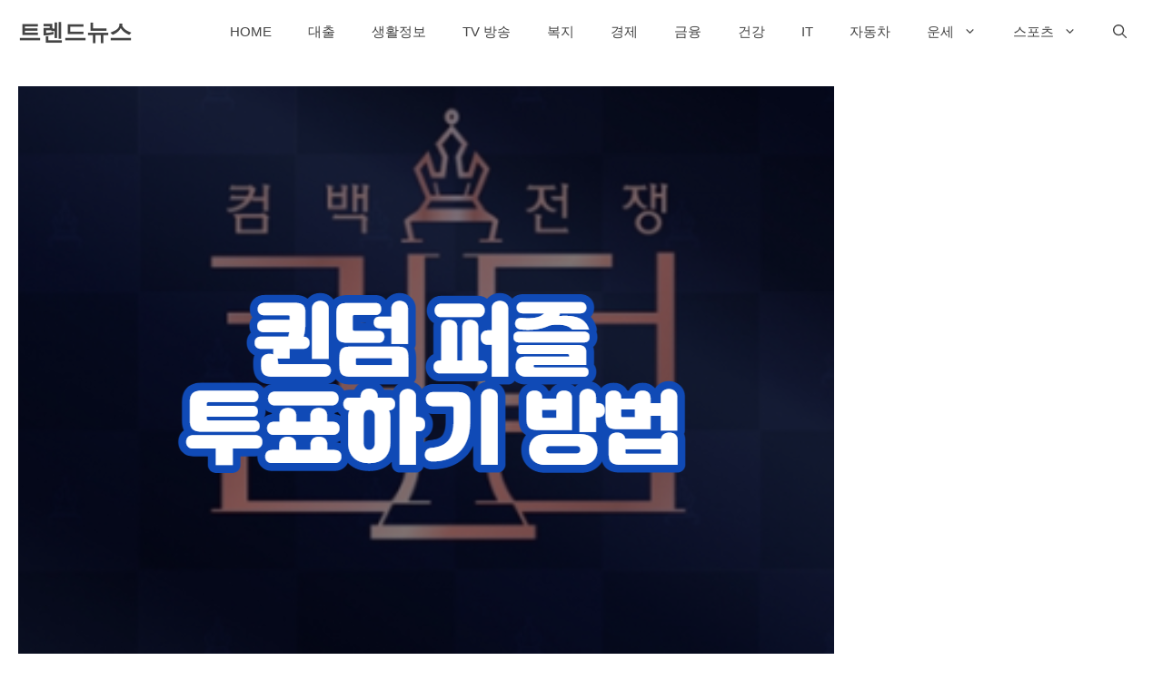

--- FILE ---
content_type: text/html; charset=utf-8
request_url: https://www.google.com/recaptcha/api2/aframe
body_size: 266
content:
<!DOCTYPE HTML><html><head><meta http-equiv="content-type" content="text/html; charset=UTF-8"></head><body><script nonce="--f058QaLnR1dPtiNO5qkw">/** Anti-fraud and anti-abuse applications only. See google.com/recaptcha */ try{var clients={'sodar':'https://pagead2.googlesyndication.com/pagead/sodar?'};window.addEventListener("message",function(a){try{if(a.source===window.parent){var b=JSON.parse(a.data);var c=clients[b['id']];if(c){var d=document.createElement('img');d.src=c+b['params']+'&rc='+(localStorage.getItem("rc::a")?sessionStorage.getItem("rc::b"):"");window.document.body.appendChild(d);sessionStorage.setItem("rc::e",parseInt(sessionStorage.getItem("rc::e")||0)+1);localStorage.setItem("rc::h",'1769977746899');}}}catch(b){}});window.parent.postMessage("_grecaptcha_ready", "*");}catch(b){}</script></body></html>